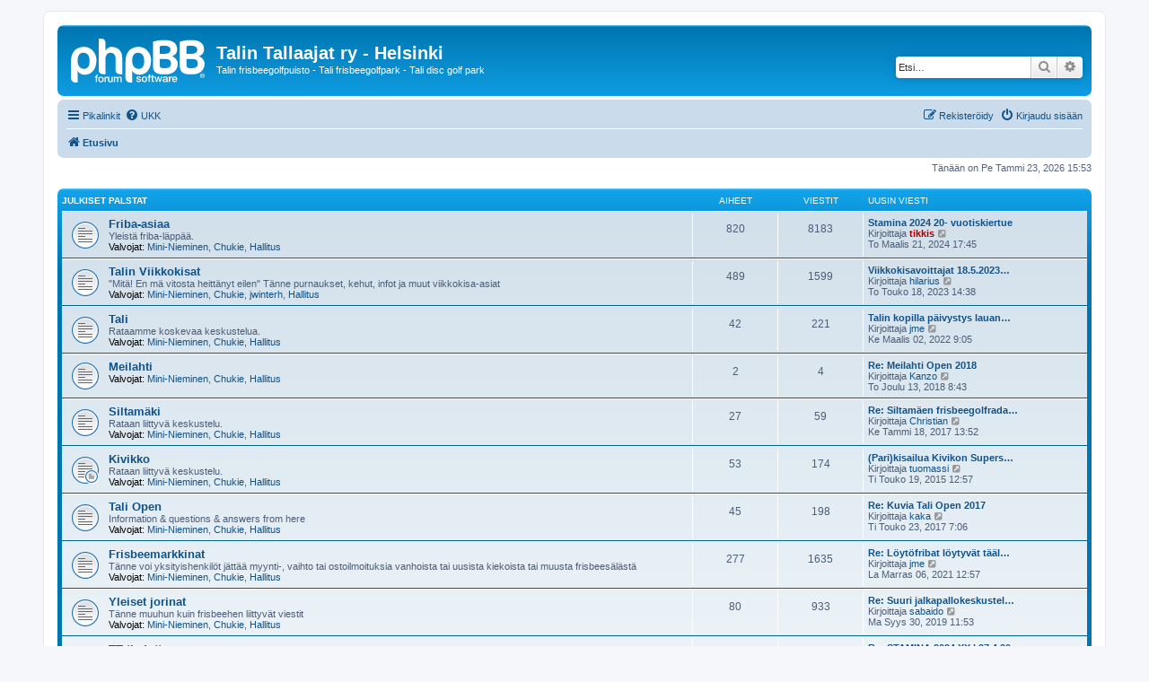

--- FILE ---
content_type: text/html; charset=UTF-8
request_url: https://tallaajat.org/foorumi/index.php?sid=4dfbae91f691cfdee49876e354c16bda
body_size: 31355
content:
<!DOCTYPE html>
<html dir="ltr" lang="fi">
<head>
<meta charset="utf-8" />
<meta http-equiv="X-UA-Compatible" content="IE=edge">
<meta name="viewport" content="width=device-width, initial-scale=1" />

<title>Talin Tallaajat ry - Helsinki - Etusivu</title>



<!--
	phpBB style name: prosilver
	Based on style:   prosilver (this is the default phpBB3 style)
	Original author:  Tom Beddard ( http://www.subBlue.com/ )
	Modified by:
-->

<link href="./assets/css/font-awesome.min.css?assets_version=7" rel="stylesheet">
<link href="./styles/prosilver/theme/stylesheet.css?assets_version=7" rel="stylesheet">
<link href="./styles/prosilver/theme/fi/stylesheet.css?assets_version=7" rel="stylesheet">




<!--[if lte IE 9]>
	<link href="./styles/prosilver/theme/tweaks.css?assets_version=7" rel="stylesheet">
<![endif]-->





</head>
<body id="phpbb" class="nojs notouch section-index ltr ">


<div id="wrap" class="wrap">
	<a id="top" class="top-anchor" accesskey="t"></a>
	<div id="page-header">
		<div class="headerbar" role="banner">
					<div class="inner">

			<div id="site-description" class="site-description">
		<a id="logo" class="logo" href="./index.php?sid=06656b537be0c51e0a4efadb9513c4b7" title="Etusivu">
					<span class="site_logo"></span>
				</a>
				<h1>Talin Tallaajat ry - Helsinki</h1>
				<p>Talin frisbeegolfpuisto - Tali frisbeegolfpark - Tali disc golf park</p>
				<p class="skiplink"><a href="#start_here">Hyppää sisältöön</a></p>
			</div>

									<div id="search-box" class="search-box search-header" role="search">
				<form action="./search.php?sid=06656b537be0c51e0a4efadb9513c4b7" method="get" id="search">
				<fieldset>
					<input name="keywords" id="keywords" type="search" maxlength="128" title="Etsi avainsanoja" class="inputbox search tiny" size="20" value="" placeholder="Etsi…" />
					<button class="button button-search" type="submit" title="Etsi">
						<i class="icon fa-search fa-fw" aria-hidden="true"></i><span class="sr-only">Etsi</span>
					</button>
					<a href="./search.php?sid=06656b537be0c51e0a4efadb9513c4b7" class="button button-search-end" title="Tarkennettu haku">
						<i class="icon fa-cog fa-fw" aria-hidden="true"></i><span class="sr-only">Tarkennettu haku</span>
					</a>
					<input type="hidden" name="sid" value="06656b537be0c51e0a4efadb9513c4b7" />

				</fieldset>
				</form>
			</div>
						
			</div>
					</div>
				<div class="navbar" role="navigation">
	<div class="inner">

	<ul id="nav-main" class="nav-main linklist" role="menubar">

		<li id="quick-links" class="quick-links dropdown-container responsive-menu" data-skip-responsive="true">
			<a href="#" class="dropdown-trigger">
				<i class="icon fa-bars fa-fw" aria-hidden="true"></i><span>Pikalinkit</span>
			</a>
			<div class="dropdown">
				<div class="pointer"><div class="pointer-inner"></div></div>
				<ul class="dropdown-contents" role="menu">
					
											<li class="separator"></li>
																									<li>
								<a href="./search.php?search_id=unanswered&amp;sid=06656b537be0c51e0a4efadb9513c4b7" role="menuitem">
									<i class="icon fa-file-o fa-fw icon-gray" aria-hidden="true"></i><span>Vastaamattomat aiheet</span>
								</a>
							</li>
							<li>
								<a href="./search.php?search_id=active_topics&amp;sid=06656b537be0c51e0a4efadb9513c4b7" role="menuitem">
									<i class="icon fa-file-o fa-fw icon-blue" aria-hidden="true"></i><span>Aktiiviset viestiketjut</span>
								</a>
							</li>
							<li class="separator"></li>
							<li>
								<a href="./search.php?sid=06656b537be0c51e0a4efadb9513c4b7" role="menuitem">
									<i class="icon fa-search fa-fw" aria-hidden="true"></i><span>Etsi</span>
								</a>
							</li>
					
										<li class="separator"></li>

									</ul>
			</div>
		</li>

				<li data-skip-responsive="true">
			<a href="/foorumi/app.php/help/faq?sid=06656b537be0c51e0a4efadb9513c4b7" rel="help" title="Usein kysyttyä" role="menuitem">
				<i class="icon fa-question-circle fa-fw" aria-hidden="true"></i><span>UKK</span>
			</a>
		</li>
						
			<li class="rightside"  data-skip-responsive="true">
			<a href="./ucp.php?mode=login&amp;redirect=index.php&amp;sid=06656b537be0c51e0a4efadb9513c4b7" title="Kirjaudu sisään" accesskey="x" role="menuitem">
				<i class="icon fa-power-off fa-fw" aria-hidden="true"></i><span>Kirjaudu sisään</span>
			</a>
		</li>
					<li class="rightside" data-skip-responsive="true">
				<a href="./ucp.php?mode=register&amp;sid=06656b537be0c51e0a4efadb9513c4b7" role="menuitem">
					<i class="icon fa-pencil-square-o  fa-fw" aria-hidden="true"></i><span>Rekisteröidy</span>
				</a>
			</li>
						</ul>

	<ul id="nav-breadcrumbs" class="nav-breadcrumbs linklist navlinks" role="menubar">
				
		
		<li class="breadcrumbs" itemscope itemtype="https://schema.org/BreadcrumbList">

			
							<span class="crumb" itemtype="https://schema.org/ListItem" itemprop="itemListElement" itemscope><a itemprop="item" href="./index.php?sid=06656b537be0c51e0a4efadb9513c4b7" accesskey="h" data-navbar-reference="index"><i class="icon fa-home fa-fw"></i><span itemprop="name">Etusivu</span></a><meta itemprop="position" content="1" /></span>

			
					</li>

		
					<li class="rightside responsive-search">
				<a href="./search.php?sid=06656b537be0c51e0a4efadb9513c4b7" title="Näytä tarkan haun vaihtoehdot" role="menuitem">
					<i class="icon fa-search fa-fw" aria-hidden="true"></i><span class="sr-only">Etsi</span>
				</a>
			</li>
			</ul>

	</div>
</div>
	</div>

	
	<a id="start_here" class="anchor"></a>
	<div id="page-body" class="page-body" role="main">
		
		
<p class="right responsive-center time">Tänään on Pe Tammi 23, 2026 15:53</p>



	
				<div class="forabg">
			<div class="inner">
			<ul class="topiclist">
				<li class="header">
										<dl class="row-item">
						<dt><div class="list-inner"><a href="./viewforum.php?f=43&amp;sid=06656b537be0c51e0a4efadb9513c4b7">Julkiset palstat</a></div></dt>
						<dd class="topics">Aiheet</dd>
						<dd class="posts">Viestit</dd>
						<dd class="lastpost"><span>Uusin viesti</span></dd>
					</dl>
									</li>
			</ul>
			<ul class="topiclist forums">
		
	
	
	
			
					<li class="row">
						<dl class="row-item forum_read">
				<dt title="Ei lukemattomia viestejä">
										<div class="list-inner">
																		<a href="./viewforum.php?f=3&amp;sid=06656b537be0c51e0a4efadb9513c4b7" class="forumtitle">Friba-asiaa</a>
						<br />Yleistä friba-läppää.													<br /><strong>Valvojat:</strong> <a href="./memberlist.php?mode=viewprofile&amp;u=31&amp;sid=06656b537be0c51e0a4efadb9513c4b7" class="username">Mini-Nieminen</a>, <a href="./memberlist.php?mode=viewprofile&amp;u=91045&amp;sid=06656b537be0c51e0a4efadb9513c4b7" class="username">Chukie</a>, <a href="./memberlist.php?mode=group&amp;g=14&amp;sid=06656b537be0c51e0a4efadb9513c4b7">Hallitus</a>
												
												<div class="responsive-show" style="display: none;">
															Aiheet: <strong>820</strong>
													</div>
											</div>
				</dt>
									<dd class="topics">820 <dfn>Aiheet</dfn></dd>
					<dd class="posts">8183 <dfn>Viestit</dfn></dd>
					<dd class="lastpost">
						<span>
																						<dfn>Uusin viesti</dfn>
																										<a href="./viewtopic.php?f=3&amp;p=62080&amp;sid=06656b537be0c51e0a4efadb9513c4b7#p62080" title="Stamina 2024 20- vuotiskiertue" class="lastsubject">Stamina 2024 20- vuotiskiertue</a> <br />
																	Kirjoittaja <a href="./memberlist.php?mode=viewprofile&amp;u=2&amp;sid=06656b537be0c51e0a4efadb9513c4b7" style="color: #AA0000;" class="username-coloured">tikkis</a>																	<a href="./viewtopic.php?f=3&amp;p=62080&amp;sid=06656b537be0c51e0a4efadb9513c4b7#p62080" title="Näytä uusin viesti">
										<i class="icon fa-external-link-square fa-fw icon-lightgray icon-md" aria-hidden="true"></i><span class="sr-only">Näytä uusin viesti</span>
									</a>
																<br /><time datetime="2024-03-21T15:45:50+00:00">To Maalis 21, 2024 17:45</time>
													</span>
					</dd>
							</dl>
					</li>
			
	
	
			
					<li class="row">
						<dl class="row-item forum_read">
				<dt title="Ei lukemattomia viestejä">
										<div class="list-inner">
																		<a href="./viewforum.php?f=27&amp;sid=06656b537be0c51e0a4efadb9513c4b7" class="forumtitle">Talin Viikkokisat </a>
						<br />"Mitä! En mä vitosta heittänyt eilen" Tänne purnaukset, kehut, infot ja muut viikkokisa-asiat													<br /><strong>Valvojat:</strong> <a href="./memberlist.php?mode=viewprofile&amp;u=31&amp;sid=06656b537be0c51e0a4efadb9513c4b7" class="username">Mini-Nieminen</a>, <a href="./memberlist.php?mode=viewprofile&amp;u=91045&amp;sid=06656b537be0c51e0a4efadb9513c4b7" class="username">Chukie</a>, <a href="./memberlist.php?mode=viewprofile&amp;u=48423&amp;sid=06656b537be0c51e0a4efadb9513c4b7" class="username">jwinterh</a>, <a href="./memberlist.php?mode=group&amp;g=14&amp;sid=06656b537be0c51e0a4efadb9513c4b7">Hallitus</a>
												
												<div class="responsive-show" style="display: none;">
															Aiheet: <strong>489</strong>
													</div>
											</div>
				</dt>
									<dd class="topics">489 <dfn>Aiheet</dfn></dd>
					<dd class="posts">1599 <dfn>Viestit</dfn></dd>
					<dd class="lastpost">
						<span>
																						<dfn>Uusin viesti</dfn>
																										<a href="./viewtopic.php?f=27&amp;p=62065&amp;sid=06656b537be0c51e0a4efadb9513c4b7#p62065" title="Viikkokisavoittajat 18.5.2023 klo 13 (Helatorstai part 1)" class="lastsubject">Viikkokisavoittajat 18.5.2023…</a> <br />
																	Kirjoittaja <a href="./memberlist.php?mode=viewprofile&amp;u=91087&amp;sid=06656b537be0c51e0a4efadb9513c4b7" class="username">hilarius</a>																	<a href="./viewtopic.php?f=27&amp;p=62065&amp;sid=06656b537be0c51e0a4efadb9513c4b7#p62065" title="Näytä uusin viesti">
										<i class="icon fa-external-link-square fa-fw icon-lightgray icon-md" aria-hidden="true"></i><span class="sr-only">Näytä uusin viesti</span>
									</a>
																<br /><time datetime="2023-05-18T12:38:55+00:00">To Touko 18, 2023 14:38</time>
													</span>
					</dd>
							</dl>
					</li>
			
	
	
			
					<li class="row">
						<dl class="row-item forum_read">
				<dt title="Ei lukemattomia viestejä">
										<div class="list-inner">
																		<a href="./viewforum.php?f=51&amp;sid=06656b537be0c51e0a4efadb9513c4b7" class="forumtitle">Tali</a>
						<br />Rataamme koskevaa keskustelua.													<br /><strong>Valvojat:</strong> <a href="./memberlist.php?mode=viewprofile&amp;u=31&amp;sid=06656b537be0c51e0a4efadb9513c4b7" class="username">Mini-Nieminen</a>, <a href="./memberlist.php?mode=viewprofile&amp;u=91045&amp;sid=06656b537be0c51e0a4efadb9513c4b7" class="username">Chukie</a>, <a href="./memberlist.php?mode=group&amp;g=14&amp;sid=06656b537be0c51e0a4efadb9513c4b7">Hallitus</a>
												
												<div class="responsive-show" style="display: none;">
															Aiheet: <strong>42</strong>
													</div>
											</div>
				</dt>
									<dd class="topics">42 <dfn>Aiheet</dfn></dd>
					<dd class="posts">221 <dfn>Viestit</dfn></dd>
					<dd class="lastpost">
						<span>
																						<dfn>Uusin viesti</dfn>
																										<a href="./viewtopic.php?f=51&amp;p=62000&amp;sid=06656b537be0c51e0a4efadb9513c4b7#p62000" title="Talin kopilla päivystys lauantaina 5.3.2022 kello 10-11" class="lastsubject">Talin kopilla päivystys lauan…</a> <br />
																	Kirjoittaja <a href="./memberlist.php?mode=viewprofile&amp;u=91189&amp;sid=06656b537be0c51e0a4efadb9513c4b7" class="username">jme</a>																	<a href="./viewtopic.php?f=51&amp;p=62000&amp;sid=06656b537be0c51e0a4efadb9513c4b7#p62000" title="Näytä uusin viesti">
										<i class="icon fa-external-link-square fa-fw icon-lightgray icon-md" aria-hidden="true"></i><span class="sr-only">Näytä uusin viesti</span>
									</a>
																<br /><time datetime="2022-03-02T07:05:39+00:00">Ke Maalis 02, 2022 9:05</time>
													</span>
					</dd>
							</dl>
					</li>
			
	
	
			
					<li class="row">
						<dl class="row-item forum_read">
				<dt title="Ei lukemattomia viestejä">
										<div class="list-inner">
																		<a href="./viewforum.php?f=55&amp;sid=06656b537be0c51e0a4efadb9513c4b7" class="forumtitle">Meilahti</a>
																			<br /><strong>Valvojat:</strong> <a href="./memberlist.php?mode=viewprofile&amp;u=31&amp;sid=06656b537be0c51e0a4efadb9513c4b7" class="username">Mini-Nieminen</a>, <a href="./memberlist.php?mode=viewprofile&amp;u=91045&amp;sid=06656b537be0c51e0a4efadb9513c4b7" class="username">Chukie</a>, <a href="./memberlist.php?mode=group&amp;g=14&amp;sid=06656b537be0c51e0a4efadb9513c4b7">Hallitus</a>
												
												<div class="responsive-show" style="display: none;">
															Aiheet: <strong>2</strong>
													</div>
											</div>
				</dt>
									<dd class="topics">2 <dfn>Aiheet</dfn></dd>
					<dd class="posts">4 <dfn>Viestit</dfn></dd>
					<dd class="lastpost">
						<span>
																						<dfn>Uusin viesti</dfn>
																										<a href="./viewtopic.php?f=55&amp;p=61183&amp;sid=06656b537be0c51e0a4efadb9513c4b7#p61183" title="Re: Meilahti Open 2018" class="lastsubject">Re: Meilahti Open 2018</a> <br />
																	Kirjoittaja <a href="./memberlist.php?mode=viewprofile&amp;u=90895&amp;sid=06656b537be0c51e0a4efadb9513c4b7" class="username">Kanzo</a>																	<a href="./viewtopic.php?f=55&amp;p=61183&amp;sid=06656b537be0c51e0a4efadb9513c4b7#p61183" title="Näytä uusin viesti">
										<i class="icon fa-external-link-square fa-fw icon-lightgray icon-md" aria-hidden="true"></i><span class="sr-only">Näytä uusin viesti</span>
									</a>
																<br /><time datetime="2018-12-13T06:43:16+00:00">To Joulu 13, 2018 8:43</time>
													</span>
					</dd>
							</dl>
					</li>
			
	
	
			
					<li class="row">
						<dl class="row-item forum_read">
				<dt title="Ei lukemattomia viestejä">
										<div class="list-inner">
																		<a href="./viewforum.php?f=52&amp;sid=06656b537be0c51e0a4efadb9513c4b7" class="forumtitle">Siltamäki</a>
						<br />Rataan liittyvä keskustelu.													<br /><strong>Valvojat:</strong> <a href="./memberlist.php?mode=viewprofile&amp;u=31&amp;sid=06656b537be0c51e0a4efadb9513c4b7" class="username">Mini-Nieminen</a>, <a href="./memberlist.php?mode=viewprofile&amp;u=91045&amp;sid=06656b537be0c51e0a4efadb9513c4b7" class="username">Chukie</a>, <a href="./memberlist.php?mode=group&amp;g=14&amp;sid=06656b537be0c51e0a4efadb9513c4b7">Hallitus</a>
												
												<div class="responsive-show" style="display: none;">
															Aiheet: <strong>27</strong>
													</div>
											</div>
				</dt>
									<dd class="topics">27 <dfn>Aiheet</dfn></dd>
					<dd class="posts">59 <dfn>Viestit</dfn></dd>
					<dd class="lastpost">
						<span>
																						<dfn>Uusin viesti</dfn>
																										<a href="./viewtopic.php?f=52&amp;p=59832&amp;sid=06656b537be0c51e0a4efadb9513c4b7#p59832" title="Re: Siltamäen frisbeegolfradan valaiseminen" class="lastsubject">Re: Siltamäen frisbeegolfrada…</a> <br />
																	Kirjoittaja <a href="./memberlist.php?mode=viewprofile&amp;u=91146&amp;sid=06656b537be0c51e0a4efadb9513c4b7" class="username">Christian</a>																	<a href="./viewtopic.php?f=52&amp;p=59832&amp;sid=06656b537be0c51e0a4efadb9513c4b7#p59832" title="Näytä uusin viesti">
										<i class="icon fa-external-link-square fa-fw icon-lightgray icon-md" aria-hidden="true"></i><span class="sr-only">Näytä uusin viesti</span>
									</a>
																<br /><time datetime="2017-01-18T11:52:02+00:00">Ke Tammi 18, 2017 13:52</time>
													</span>
					</dd>
							</dl>
					</li>
			
	
	
			
					<li class="row">
						<dl class="row-item forum_read_subforum">
				<dt title="Ei lukemattomia viestejä">
										<div class="list-inner">
																		<a href="./viewforum.php?f=53&amp;sid=06656b537be0c51e0a4efadb9513c4b7" class="forumtitle">Kivikko</a>
						<br />Rataan liittyvä keskustelu.													<br /><strong>Valvojat:</strong> <a href="./memberlist.php?mode=viewprofile&amp;u=31&amp;sid=06656b537be0c51e0a4efadb9513c4b7" class="username">Mini-Nieminen</a>, <a href="./memberlist.php?mode=viewprofile&amp;u=91045&amp;sid=06656b537be0c51e0a4efadb9513c4b7" class="username">Chukie</a>, <a href="./memberlist.php?mode=group&amp;g=14&amp;sid=06656b537be0c51e0a4efadb9513c4b7">Hallitus</a>
												
												<div class="responsive-show" style="display: none;">
															Aiheet: <strong>53</strong>
													</div>
											</div>
				</dt>
									<dd class="topics">53 <dfn>Aiheet</dfn></dd>
					<dd class="posts">174 <dfn>Viestit</dfn></dd>
					<dd class="lastpost">
						<span>
																						<dfn>Uusin viesti</dfn>
																										<a href="./viewtopic.php?f=53&amp;p=57555&amp;sid=06656b537be0c51e0a4efadb9513c4b7#p57555" title="(Pari)kisailua Kivikon Supersunnuntaissa 31.5.2015" class="lastsubject">(Pari)kisailua Kivikon Supers…</a> <br />
																	Kirjoittaja <a href="./memberlist.php?mode=viewprofile&amp;u=91219&amp;sid=06656b537be0c51e0a4efadb9513c4b7" class="username">tuomassi</a>																	<a href="./viewtopic.php?f=53&amp;p=57555&amp;sid=06656b537be0c51e0a4efadb9513c4b7#p57555" title="Näytä uusin viesti">
										<i class="icon fa-external-link-square fa-fw icon-lightgray icon-md" aria-hidden="true"></i><span class="sr-only">Näytä uusin viesti</span>
									</a>
																<br /><time datetime="2015-05-19T10:57:17+00:00">Ti Touko 19, 2015 12:57</time>
													</span>
					</dd>
							</dl>
					</li>
			
	
	
			
					<li class="row">
						<dl class="row-item forum_read">
				<dt title="Ei lukemattomia viestejä">
										<div class="list-inner">
																		<a href="./viewforum.php?f=23&amp;sid=06656b537be0c51e0a4efadb9513c4b7" class="forumtitle">Tali Open </a>
						<br />Information &amp; questions &amp; answers from here													<br /><strong>Valvojat:</strong> <a href="./memberlist.php?mode=viewprofile&amp;u=31&amp;sid=06656b537be0c51e0a4efadb9513c4b7" class="username">Mini-Nieminen</a>, <a href="./memberlist.php?mode=viewprofile&amp;u=91045&amp;sid=06656b537be0c51e0a4efadb9513c4b7" class="username">Chukie</a>, <a href="./memberlist.php?mode=group&amp;g=14&amp;sid=06656b537be0c51e0a4efadb9513c4b7">Hallitus</a>
												
												<div class="responsive-show" style="display: none;">
															Aiheet: <strong>45</strong>
													</div>
											</div>
				</dt>
									<dd class="topics">45 <dfn>Aiheet</dfn></dd>
					<dd class="posts">198 <dfn>Viestit</dfn></dd>
					<dd class="lastpost">
						<span>
																						<dfn>Uusin viesti</dfn>
																										<a href="./viewtopic.php?f=23&amp;p=60070&amp;sid=06656b537be0c51e0a4efadb9513c4b7#p60070" title="Re: Kuvia Tali Open 2017" class="lastsubject">Re: Kuvia Tali Open 2017</a> <br />
																	Kirjoittaja <a href="./memberlist.php?mode=viewprofile&amp;u=1366&amp;sid=06656b537be0c51e0a4efadb9513c4b7" class="username">kaka</a>																	<a href="./viewtopic.php?f=23&amp;p=60070&amp;sid=06656b537be0c51e0a4efadb9513c4b7#p60070" title="Näytä uusin viesti">
										<i class="icon fa-external-link-square fa-fw icon-lightgray icon-md" aria-hidden="true"></i><span class="sr-only">Näytä uusin viesti</span>
									</a>
																<br /><time datetime="2017-05-23T05:06:41+00:00">Ti Touko 23, 2017 7:06</time>
													</span>
					</dd>
							</dl>
					</li>
			
	
	
			
					<li class="row">
						<dl class="row-item forum_read">
				<dt title="Ei lukemattomia viestejä">
										<div class="list-inner">
																		<a href="./viewforum.php?f=5&amp;sid=06656b537be0c51e0a4efadb9513c4b7" class="forumtitle">Frisbeemarkkinat</a>
						<br />Tänne voi yksityishenkilöt jättää myynti-, vaihto tai ostoilmoituksia vanhoista tai uusista kiekoista tai muusta frisbeesälästä													<br /><strong>Valvojat:</strong> <a href="./memberlist.php?mode=viewprofile&amp;u=31&amp;sid=06656b537be0c51e0a4efadb9513c4b7" class="username">Mini-Nieminen</a>, <a href="./memberlist.php?mode=viewprofile&amp;u=91045&amp;sid=06656b537be0c51e0a4efadb9513c4b7" class="username">Chukie</a>, <a href="./memberlist.php?mode=group&amp;g=14&amp;sid=06656b537be0c51e0a4efadb9513c4b7">Hallitus</a>
												
												<div class="responsive-show" style="display: none;">
															Aiheet: <strong>277</strong>
													</div>
											</div>
				</dt>
									<dd class="topics">277 <dfn>Aiheet</dfn></dd>
					<dd class="posts">1635 <dfn>Viestit</dfn></dd>
					<dd class="lastpost">
						<span>
																						<dfn>Uusin viesti</dfn>
																										<a href="./viewtopic.php?f=5&amp;p=61989&amp;sid=06656b537be0c51e0a4efadb9513c4b7#p61989" title="Re: Löytöfribat löytyvät täältä" class="lastsubject">Re: Löytöfribat löytyvät tääl…</a> <br />
																	Kirjoittaja <a href="./memberlist.php?mode=viewprofile&amp;u=91189&amp;sid=06656b537be0c51e0a4efadb9513c4b7" class="username">jme</a>																	<a href="./viewtopic.php?f=5&amp;p=61989&amp;sid=06656b537be0c51e0a4efadb9513c4b7#p61989" title="Näytä uusin viesti">
										<i class="icon fa-external-link-square fa-fw icon-lightgray icon-md" aria-hidden="true"></i><span class="sr-only">Näytä uusin viesti</span>
									</a>
																<br /><time datetime="2021-11-06T10:57:50+00:00">La Marras 06, 2021 12:57</time>
													</span>
					</dd>
							</dl>
					</li>
			
	
	
			
					<li class="row">
						<dl class="row-item forum_read">
				<dt title="Ei lukemattomia viestejä">
										<div class="list-inner">
																		<a href="./viewforum.php?f=26&amp;sid=06656b537be0c51e0a4efadb9513c4b7" class="forumtitle">Yleiset jorinat</a>
						<br />Tänne muuhun kuin frisbeehen liittyvät viestit													<br /><strong>Valvojat:</strong> <a href="./memberlist.php?mode=viewprofile&amp;u=31&amp;sid=06656b537be0c51e0a4efadb9513c4b7" class="username">Mini-Nieminen</a>, <a href="./memberlist.php?mode=viewprofile&amp;u=91045&amp;sid=06656b537be0c51e0a4efadb9513c4b7" class="username">Chukie</a>, <a href="./memberlist.php?mode=group&amp;g=14&amp;sid=06656b537be0c51e0a4efadb9513c4b7">Hallitus</a>
												
												<div class="responsive-show" style="display: none;">
															Aiheet: <strong>80</strong>
													</div>
											</div>
				</dt>
									<dd class="topics">80 <dfn>Aiheet</dfn></dd>
					<dd class="posts">933 <dfn>Viestit</dfn></dd>
					<dd class="lastpost">
						<span>
																						<dfn>Uusin viesti</dfn>
																										<a href="./viewtopic.php?f=26&amp;p=61708&amp;sid=06656b537be0c51e0a4efadb9513c4b7#p61708" title="Re: Suuri jalkapallokeskustelu 2012-2013" class="lastsubject">Re: Suuri jalkapallokeskustel…</a> <br />
																	Kirjoittaja <a href="./memberlist.php?mode=viewprofile&amp;u=91487&amp;sid=06656b537be0c51e0a4efadb9513c4b7" class="username">sabaido</a>																	<a href="./viewtopic.php?f=26&amp;p=61708&amp;sid=06656b537be0c51e0a4efadb9513c4b7#p61708" title="Näytä uusin viesti">
										<i class="icon fa-external-link-square fa-fw icon-lightgray icon-md" aria-hidden="true"></i><span class="sr-only">Näytä uusin viesti</span>
									</a>
																<br /><time datetime="2019-09-30T09:53:42+00:00">Ma Syys 30, 2019 11:53</time>
													</span>
					</dd>
							</dl>
					</li>
			
	
	
			
					<li class="row">
						<dl class="row-item forum_read">
				<dt title="Ei lukemattomia viestejä">
										<div class="list-inner">
																		<a href="./viewforum.php?f=7&amp;sid=06656b537be0c51e0a4efadb9513c4b7" class="forumtitle">TT tiedottaa</a>
						<br />Virallinen totuus													<br /><strong>Valvojat:</strong> <a href="./memberlist.php?mode=viewprofile&amp;u=31&amp;sid=06656b537be0c51e0a4efadb9513c4b7" class="username">Mini-Nieminen</a>, <a href="./memberlist.php?mode=viewprofile&amp;u=91045&amp;sid=06656b537be0c51e0a4efadb9513c4b7" class="username">Chukie</a>, <a href="./memberlist.php?mode=group&amp;g=14&amp;sid=06656b537be0c51e0a4efadb9513c4b7">Hallitus</a>
												
												<div class="responsive-show" style="display: none;">
															Aiheet: <strong>207</strong>
													</div>
											</div>
				</dt>
									<dd class="topics">207 <dfn>Aiheet</dfn></dd>
					<dd class="posts">269 <dfn>Viestit</dfn></dd>
					<dd class="lastpost">
						<span>
																						<dfn>Uusin viesti</dfn>
																										<a href="./viewtopic.php?f=7&amp;p=62084&amp;sid=06656b537be0c51e0a4efadb9513c4b7#p62084" title="Re: STAMINA 2024 XX | 27.4.2024" class="lastsubject">Re: STAMINA 2024 XX | 27.4.20…</a> <br />
																	Kirjoittaja <a href="./memberlist.php?mode=viewprofile&amp;u=229&amp;sid=06656b537be0c51e0a4efadb9513c4b7" class="username">Top1</a>																	<a href="./viewtopic.php?f=7&amp;p=62084&amp;sid=06656b537be0c51e0a4efadb9513c4b7#p62084" title="Näytä uusin viesti">
										<i class="icon fa-external-link-square fa-fw icon-lightgray icon-md" aria-hidden="true"></i><span class="sr-only">Näytä uusin viesti</span>
									</a>
																<br /><time datetime="2024-04-27T20:13:01+00:00">La Huhti 27, 2024 22:13</time>
													</span>
					</dd>
							</dl>
					</li>
			
				</ul>

			</div>
		</div>
		


	<form method="post" action="./ucp.php?mode=login&amp;sid=06656b537be0c51e0a4efadb9513c4b7" class="headerspace">
	<h3><a href="./ucp.php?mode=login&amp;redirect=index.php&amp;sid=06656b537be0c51e0a4efadb9513c4b7">Kirjaudu sisään</a>&nbsp; &bull; &nbsp;<a href="./ucp.php?mode=register&amp;sid=06656b537be0c51e0a4efadb9513c4b7">Rekisteröidy</a></h3>
		<fieldset class="quick-login">
			<label for="username"><span>Käyttäjätunnus:</span> <input type="text" tabindex="1" name="username" id="username" size="10" class="inputbox" title="Käyttäjätunnus" /></label>
			<label for="password"><span>Salasana:</span> <input type="password" tabindex="2" name="password" id="password" size="10" class="inputbox" title="Salasana" autocomplete="off" /></label>
							<a href="/foorumi/app.php/user/forgot_password?sid=06656b537be0c51e0a4efadb9513c4b7">Unohdin salasanani</a>
										<span class="responsive-hide">|</span> <label for="autologin">Muista minut <input type="checkbox" tabindex="4" name="autologin" id="autologin" /></label>
						<input type="submit" tabindex="5" name="login" value="Kirjaudu sisään" class="button2" />
			<input type="hidden" name="redirect" value="./index.php?sid=06656b537be0c51e0a4efadb9513c4b7" />
<input type="hidden" name="creation_time" value="1769176422" />
<input type="hidden" name="form_token" value="6383186604abc89e8d6434076e1f281d3dd17a89" />

			
		</fieldset>
	</form>


	<div class="stat-block online-list">
		<h3>Paikallaolijat</h3>		<p>
						Yhteensä <strong>25</strong> käyttäjää paikalla :: 1 rekisteröitynyt, 0 piilossa ja 24 vierasta  (Tieto perustuu viimeisen 5 minuutin aikana olleisiin aktiivisiin käyttäjiin)<br />Eniten yhtaikaisia käyttäjiä on ollut <strong>3298</strong> kpl, To Elo 14, 2025 14:31<br /> 
								</p>
	</div>



	<div class="stat-block statistics">
		<h3>Tilastot</h3>
		<p>
						Viestejä yhteensä <strong>59702</strong> &bull; Viestiketjuja yhteensä <strong>6420</strong> &bull; Käyttäjiä yhteensä <strong>1121</strong> &bull; Uusin käyttäjä <strong><a href="./memberlist.php?mode=viewprofile&amp;u=104777&amp;sid=06656b537be0c51e0a4efadb9513c4b7" class="username">JuhoO</a></strong>
					</p>
	</div>


			</div>


<div id="page-footer" class="page-footer" role="contentinfo">
	<div class="navbar" role="navigation">
	<div class="inner">

	<ul id="nav-footer" class="nav-footer linklist" role="menubar">
		<li class="breadcrumbs">
									<span class="crumb"><a href="./index.php?sid=06656b537be0c51e0a4efadb9513c4b7" data-navbar-reference="index"><i class="icon fa-home fa-fw" aria-hidden="true"></i><span>Etusivu</span></a></span>					</li>
		
				<li class="rightside">Kaikki ajat ovat <span title="UTC+2">UTC+02:00</span></li>
							<li class="rightside">
				<a href="./ucp.php?mode=delete_cookies&amp;sid=06656b537be0c51e0a4efadb9513c4b7" data-ajax="true" data-refresh="true" role="menuitem">
					<i class="icon fa-trash fa-fw" aria-hidden="true"></i><span>Poista evästeet</span>
				</a>
			</li>
																<li class="rightside" data-last-responsive="true">
				<a href="./memberlist.php?mode=contactadmin&amp;sid=06656b537be0c51e0a4efadb9513c4b7" role="menuitem">
					<i class="icon fa-envelope fa-fw" aria-hidden="true"></i><span>Viesti Ylläpidolle</span>
				</a>
			</li>
			</ul>

	</div>
</div>

	<div class="copyright">
				<p class="footer-row">
			<span class="footer-copyright">Keskustelufoorumin ohjelmisto <a href="https://www.phpbb.com/">phpBB</a>&reg; Forum Software &copy; phpBB Limited</span>
		</p>
				<p class="footer-row">
			<span class="footer-copyright">Käännös: phpBB Suomi (lurttinen, harritapio, Pettis)</span>
		</p>
						<p class="footer-row" role="menu">
			<a class="footer-link" href="./ucp.php?mode=privacy&amp;sid=06656b537be0c51e0a4efadb9513c4b7" title="Yksityisyys" role="menuitem">
				<span class="footer-link-text">Yksityisyys</span>
			</a>
			|
			<a class="footer-link" href="./ucp.php?mode=terms&amp;sid=06656b537be0c51e0a4efadb9513c4b7" title="Ehdot" role="menuitem">
				<span class="footer-link-text">Ehdot</span>
			</a>
		</p>
					</div>

	<div id="darkenwrapper" class="darkenwrapper" data-ajax-error-title="AJAX virhe" data-ajax-error-text="Tehtävän suorituksessa tapahtui virhe." data-ajax-error-text-abort="Käyttäjä keskeytti tapahtuman." data-ajax-error-text-timeout="Antamasi tehtävän aikakeskeytys; yritä uudestaan." data-ajax-error-text-parsererror="Tehtävän suoritusvirhe ja palvelimen tuntematon ilmoitus.">
		<div id="darken" class="darken">&nbsp;</div>
	</div>

	<div id="phpbb_alert" class="phpbb_alert" data-l-err="Virhe" data-l-timeout-processing-req="Tehtävän aikakatkaisu.">
		<a href="#" class="alert_close">
			<i class="icon fa-times-circle fa-fw" aria-hidden="true"></i>
		</a>
		<h3 class="alert_title">&nbsp;</h3><p class="alert_text"></p>
	</div>
	<div id="phpbb_confirm" class="phpbb_alert">
		<a href="#" class="alert_close">
			<i class="icon fa-times-circle fa-fw" aria-hidden="true"></i>
		</a>
		<div class="alert_text"></div>
	</div>
</div>

</div>

<div>
	<a id="bottom" class="anchor" accesskey="z"></a>
	<img src="/foorumi/app.php/cron/cron.task.core.tidy_sessions?sid=06656b537be0c51e0a4efadb9513c4b7" width="1" height="1" alt="cron" /></div>

<script src="./assets/javascript/jquery-3.5.1.min.js?assets_version=7"></script>
<script src="./assets/javascript/core.js?assets_version=7"></script>



<script src="./styles/prosilver/template/forum_fn.js?assets_version=7"></script>
<script src="./styles/prosilver/template/ajax.js?assets_version=7"></script>



</body>
</html>
